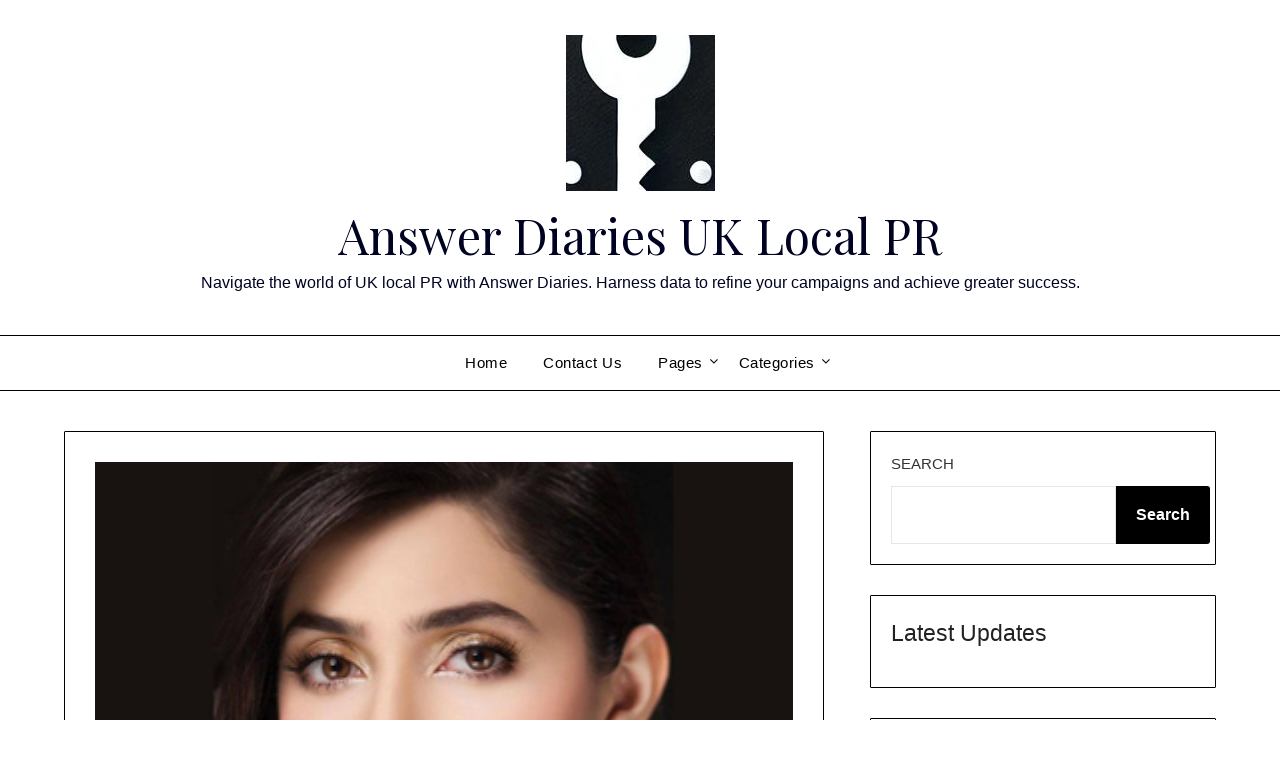

--- FILE ---
content_type: text/html; charset=UTF-8
request_url: https://answerdiaries.co.uk/modeling-agencies-in-islamabad/
body_size: 17061
content:
<!doctype html>
<html lang="en-US">
<head>
	<meta charset="UTF-8">
	<meta name="viewport" content="width=device-width, initial-scale=1">
	<link rel="profile" href="https://gmpg.org/xfn/11">
	<meta name='robots' content='index, follow, max-image-preview:large, max-snippet:-1, max-video-preview:-1' />

	<!-- This site is optimized with the Yoast SEO plugin v26.7 - https://yoast.com/wordpress/plugins/seo/ -->
	<title>Modeling Agencies In Islamabad</title>
	<link rel="canonical" href="https://answerdiaries.co.uk/modeling-agencies-in-islamabad/" />
	<meta property="og:locale" content="en_US" />
	<meta property="og:type" content="article" />
	<meta property="og:title" content="Modeling Agencies In Islamabad" />
	<meta property="og:description" content="Pakistan&#8217;s capital city of Islamabad is home to a number of modeling agencies. These agencies work to provide models for a variety of clients, including fashion designers, advertising firms, and magazines. Many of the agencies are small, family-run businesses. However, there are a few larger agencies that have international connections. The modeling industry in Islamabad..." />
	<meta property="og:url" content="https://answerdiaries.co.uk/modeling-agencies-in-islamabad/" />
	<meta property="og:site_name" content="Answer Diaries UK Local PR" />
	<meta property="article:published_time" content="2022-11-25T05:56:24+00:00" />
	<meta property="article:modified_time" content="2022-11-25T05:56:27+00:00" />
	<meta property="og:image" content="https://answerdiaries.co.uk/wp-content/uploads/2022/11/Mahira_Khan.jpg" />
	<meta property="og:image:width" content="350" />
	<meta property="og:image:height" content="350" />
	<meta property="og:image:type" content="image/jpeg" />
	<meta name="author" content="nDir" />
	<meta name="twitter:card" content="summary_large_image" />
	<meta name="twitter:label1" content="Written by" />
	<meta name="twitter:data1" content="nDir" />
	<meta name="twitter:label2" content="Est. reading time" />
	<meta name="twitter:data2" content="5 minutes" />
	<script type="application/ld+json" class="yoast-schema-graph">{"@context":"https://schema.org","@graph":[{"@type":"Article","@id":"https://answerdiaries.co.uk/modeling-agencies-in-islamabad/#article","isPartOf":{"@id":"https://answerdiaries.co.uk/modeling-agencies-in-islamabad/"},"author":{"name":"nDir","@id":"https://answerdiaries.co.uk/#/schema/person/24c96b0cbc7cba391996d7f68fcf714b"},"headline":"Modeling Agencies In Islamabad","datePublished":"2022-11-25T05:56:24+00:00","dateModified":"2022-11-25T05:56:27+00:00","mainEntityOfPage":{"@id":"https://answerdiaries.co.uk/modeling-agencies-in-islamabad/"},"wordCount":935,"commentCount":0,"image":{"@id":"https://answerdiaries.co.uk/modeling-agencies-in-islamabad/#primaryimage"},"thumbnailUrl":"https://answerdiaries.co.uk/wp-content/uploads/2022/11/Mahira_Khan.jpg","articleSection":["Lifestyle"],"inLanguage":"en-US","potentialAction":[{"@type":"CommentAction","name":"Comment","target":["https://answerdiaries.co.uk/modeling-agencies-in-islamabad/#respond"]}]},{"@type":"WebPage","@id":"https://answerdiaries.co.uk/modeling-agencies-in-islamabad/","url":"https://answerdiaries.co.uk/modeling-agencies-in-islamabad/","name":"Modeling Agencies In Islamabad","isPartOf":{"@id":"https://answerdiaries.co.uk/#website"},"primaryImageOfPage":{"@id":"https://answerdiaries.co.uk/modeling-agencies-in-islamabad/#primaryimage"},"image":{"@id":"https://answerdiaries.co.uk/modeling-agencies-in-islamabad/#primaryimage"},"thumbnailUrl":"https://answerdiaries.co.uk/wp-content/uploads/2022/11/Mahira_Khan.jpg","datePublished":"2022-11-25T05:56:24+00:00","dateModified":"2022-11-25T05:56:27+00:00","author":{"@id":"https://answerdiaries.co.uk/#/schema/person/24c96b0cbc7cba391996d7f68fcf714b"},"breadcrumb":{"@id":"https://answerdiaries.co.uk/modeling-agencies-in-islamabad/#breadcrumb"},"inLanguage":"en-US","potentialAction":[{"@type":"ReadAction","target":["https://answerdiaries.co.uk/modeling-agencies-in-islamabad/"]}]},{"@type":"ImageObject","inLanguage":"en-US","@id":"https://answerdiaries.co.uk/modeling-agencies-in-islamabad/#primaryimage","url":"https://answerdiaries.co.uk/wp-content/uploads/2022/11/Mahira_Khan.jpg","contentUrl":"https://answerdiaries.co.uk/wp-content/uploads/2022/11/Mahira_Khan.jpg","width":350,"height":350,"caption":"islamabad models"},{"@type":"BreadcrumbList","@id":"https://answerdiaries.co.uk/modeling-agencies-in-islamabad/#breadcrumb","itemListElement":[{"@type":"ListItem","position":1,"name":"Home","item":"https://answerdiaries.co.uk/"},{"@type":"ListItem","position":2,"name":"Modeling Agencies In Islamabad"}]},{"@type":"WebSite","@id":"https://answerdiaries.co.uk/#website","url":"https://answerdiaries.co.uk/","name":"Answer Diaries UK Local PR","description":"Navigate the world of UK local PR with Answer Diaries. Harness data to refine your campaigns and achieve greater success.","potentialAction":[{"@type":"SearchAction","target":{"@type":"EntryPoint","urlTemplate":"https://answerdiaries.co.uk/?s={search_term_string}"},"query-input":{"@type":"PropertyValueSpecification","valueRequired":true,"valueName":"search_term_string"}}],"inLanguage":"en-US"},{"@type":"Person","@id":"https://answerdiaries.co.uk/#/schema/person/24c96b0cbc7cba391996d7f68fcf714b","name":"nDir","image":{"@type":"ImageObject","inLanguage":"en-US","@id":"https://answerdiaries.co.uk/#/schema/person/image/","url":"https://secure.gravatar.com/avatar/469a754893b039560f3e13124443b084f95bc8b6950e247760c1eb87a78191c3?s=96&d=mm&r=g","contentUrl":"https://secure.gravatar.com/avatar/469a754893b039560f3e13124443b084f95bc8b6950e247760c1eb87a78191c3?s=96&d=mm&r=g","caption":"nDir"},"url":"https://answerdiaries.co.uk/author/ndir/"}]}</script>
	<!-- / Yoast SEO plugin. -->


<link rel='dns-prefetch' href='//fonts.googleapis.com' />
<link rel="alternate" type="application/rss+xml" title="Answer Diaries UK Local PR &raquo; Feed" href="https://answerdiaries.co.uk/feed/" />
<link rel="alternate" type="application/rss+xml" title="Answer Diaries UK Local PR &raquo; Comments Feed" href="https://answerdiaries.co.uk/comments/feed/" />
<link rel="alternate" type="application/rss+xml" title="Answer Diaries UK Local PR &raquo; Modeling Agencies In Islamabad Comments Feed" href="https://answerdiaries.co.uk/modeling-agencies-in-islamabad/feed/" />
<link rel="alternate" title="oEmbed (JSON)" type="application/json+oembed" href="https://answerdiaries.co.uk/wp-json/oembed/1.0/embed?url=https%3A%2F%2Fanswerdiaries.co.uk%2Fmodeling-agencies-in-islamabad%2F" />
<link rel="alternate" title="oEmbed (XML)" type="text/xml+oembed" href="https://answerdiaries.co.uk/wp-json/oembed/1.0/embed?url=https%3A%2F%2Fanswerdiaries.co.uk%2Fmodeling-agencies-in-islamabad%2F&#038;format=xml" />
<style id='wp-img-auto-sizes-contain-inline-css' type='text/css'>
img:is([sizes=auto i],[sizes^="auto," i]){contain-intrinsic-size:3000px 1500px}
/*# sourceURL=wp-img-auto-sizes-contain-inline-css */
</style>

<style id='wp-emoji-styles-inline-css' type='text/css'>

	img.wp-smiley, img.emoji {
		display: inline !important;
		border: none !important;
		box-shadow: none !important;
		height: 1em !important;
		width: 1em !important;
		margin: 0 0.07em !important;
		vertical-align: -0.1em !important;
		background: none !important;
		padding: 0 !important;
	}
/*# sourceURL=wp-emoji-styles-inline-css */
</style>
<link rel='stylesheet' id='wp-block-library-css' href='https://answerdiaries.co.uk/wp-includes/css/dist/block-library/style.min.css?ver=6.9' type='text/css' media='all' />
<style id='wp-block-latest-posts-inline-css' type='text/css'>
.wp-block-latest-posts{box-sizing:border-box}.wp-block-latest-posts.alignleft{margin-right:2em}.wp-block-latest-posts.alignright{margin-left:2em}.wp-block-latest-posts.wp-block-latest-posts__list{list-style:none}.wp-block-latest-posts.wp-block-latest-posts__list li{clear:both;overflow-wrap:break-word}.wp-block-latest-posts.is-grid{display:flex;flex-wrap:wrap}.wp-block-latest-posts.is-grid li{margin:0 1.25em 1.25em 0;width:100%}@media (min-width:600px){.wp-block-latest-posts.columns-2 li{width:calc(50% - .625em)}.wp-block-latest-posts.columns-2 li:nth-child(2n){margin-right:0}.wp-block-latest-posts.columns-3 li{width:calc(33.33333% - .83333em)}.wp-block-latest-posts.columns-3 li:nth-child(3n){margin-right:0}.wp-block-latest-posts.columns-4 li{width:calc(25% - .9375em)}.wp-block-latest-posts.columns-4 li:nth-child(4n){margin-right:0}.wp-block-latest-posts.columns-5 li{width:calc(20% - 1em)}.wp-block-latest-posts.columns-5 li:nth-child(5n){margin-right:0}.wp-block-latest-posts.columns-6 li{width:calc(16.66667% - 1.04167em)}.wp-block-latest-posts.columns-6 li:nth-child(6n){margin-right:0}}:root :where(.wp-block-latest-posts.is-grid){padding:0}:root :where(.wp-block-latest-posts.wp-block-latest-posts__list){padding-left:0}.wp-block-latest-posts__post-author,.wp-block-latest-posts__post-date{display:block;font-size:.8125em}.wp-block-latest-posts__post-excerpt,.wp-block-latest-posts__post-full-content{margin-bottom:1em;margin-top:.5em}.wp-block-latest-posts__featured-image a{display:inline-block}.wp-block-latest-posts__featured-image img{height:auto;max-width:100%;width:auto}.wp-block-latest-posts__featured-image.alignleft{float:left;margin-right:1em}.wp-block-latest-posts__featured-image.alignright{float:right;margin-left:1em}.wp-block-latest-posts__featured-image.aligncenter{margin-bottom:1em;text-align:center}
/*# sourceURL=https://answerdiaries.co.uk/wp-includes/blocks/latest-posts/style.min.css */
</style>
<style id='wp-block-search-inline-css' type='text/css'>
.wp-block-search__button{margin-left:10px;word-break:normal}.wp-block-search__button.has-icon{line-height:0}.wp-block-search__button svg{height:1.25em;min-height:24px;min-width:24px;width:1.25em;fill:currentColor;vertical-align:text-bottom}:where(.wp-block-search__button){border:1px solid #ccc;padding:6px 10px}.wp-block-search__inside-wrapper{display:flex;flex:auto;flex-wrap:nowrap;max-width:100%}.wp-block-search__label{width:100%}.wp-block-search.wp-block-search__button-only .wp-block-search__button{box-sizing:border-box;display:flex;flex-shrink:0;justify-content:center;margin-left:0;max-width:100%}.wp-block-search.wp-block-search__button-only .wp-block-search__inside-wrapper{min-width:0!important;transition-property:width}.wp-block-search.wp-block-search__button-only .wp-block-search__input{flex-basis:100%;transition-duration:.3s}.wp-block-search.wp-block-search__button-only.wp-block-search__searchfield-hidden,.wp-block-search.wp-block-search__button-only.wp-block-search__searchfield-hidden .wp-block-search__inside-wrapper{overflow:hidden}.wp-block-search.wp-block-search__button-only.wp-block-search__searchfield-hidden .wp-block-search__input{border-left-width:0!important;border-right-width:0!important;flex-basis:0;flex-grow:0;margin:0;min-width:0!important;padding-left:0!important;padding-right:0!important;width:0!important}:where(.wp-block-search__input){appearance:none;border:1px solid #949494;flex-grow:1;font-family:inherit;font-size:inherit;font-style:inherit;font-weight:inherit;letter-spacing:inherit;line-height:inherit;margin-left:0;margin-right:0;min-width:3rem;padding:8px;text-decoration:unset!important;text-transform:inherit}:where(.wp-block-search__button-inside .wp-block-search__inside-wrapper){background-color:#fff;border:1px solid #949494;box-sizing:border-box;padding:4px}:where(.wp-block-search__button-inside .wp-block-search__inside-wrapper) .wp-block-search__input{border:none;border-radius:0;padding:0 4px}:where(.wp-block-search__button-inside .wp-block-search__inside-wrapper) .wp-block-search__input:focus{outline:none}:where(.wp-block-search__button-inside .wp-block-search__inside-wrapper) :where(.wp-block-search__button){padding:4px 8px}.wp-block-search.aligncenter .wp-block-search__inside-wrapper{margin:auto}.wp-block[data-align=right] .wp-block-search.wp-block-search__button-only .wp-block-search__inside-wrapper{float:right}
/*# sourceURL=https://answerdiaries.co.uk/wp-includes/blocks/search/style.min.css */
</style>
<style id='global-styles-inline-css' type='text/css'>
:root{--wp--preset--aspect-ratio--square: 1;--wp--preset--aspect-ratio--4-3: 4/3;--wp--preset--aspect-ratio--3-4: 3/4;--wp--preset--aspect-ratio--3-2: 3/2;--wp--preset--aspect-ratio--2-3: 2/3;--wp--preset--aspect-ratio--16-9: 16/9;--wp--preset--aspect-ratio--9-16: 9/16;--wp--preset--color--black: #000000;--wp--preset--color--cyan-bluish-gray: #abb8c3;--wp--preset--color--white: #ffffff;--wp--preset--color--pale-pink: #f78da7;--wp--preset--color--vivid-red: #cf2e2e;--wp--preset--color--luminous-vivid-orange: #ff6900;--wp--preset--color--luminous-vivid-amber: #fcb900;--wp--preset--color--light-green-cyan: #7bdcb5;--wp--preset--color--vivid-green-cyan: #00d084;--wp--preset--color--pale-cyan-blue: #8ed1fc;--wp--preset--color--vivid-cyan-blue: #0693e3;--wp--preset--color--vivid-purple: #9b51e0;--wp--preset--gradient--vivid-cyan-blue-to-vivid-purple: linear-gradient(135deg,rgb(6,147,227) 0%,rgb(155,81,224) 100%);--wp--preset--gradient--light-green-cyan-to-vivid-green-cyan: linear-gradient(135deg,rgb(122,220,180) 0%,rgb(0,208,130) 100%);--wp--preset--gradient--luminous-vivid-amber-to-luminous-vivid-orange: linear-gradient(135deg,rgb(252,185,0) 0%,rgb(255,105,0) 100%);--wp--preset--gradient--luminous-vivid-orange-to-vivid-red: linear-gradient(135deg,rgb(255,105,0) 0%,rgb(207,46,46) 100%);--wp--preset--gradient--very-light-gray-to-cyan-bluish-gray: linear-gradient(135deg,rgb(238,238,238) 0%,rgb(169,184,195) 100%);--wp--preset--gradient--cool-to-warm-spectrum: linear-gradient(135deg,rgb(74,234,220) 0%,rgb(151,120,209) 20%,rgb(207,42,186) 40%,rgb(238,44,130) 60%,rgb(251,105,98) 80%,rgb(254,248,76) 100%);--wp--preset--gradient--blush-light-purple: linear-gradient(135deg,rgb(255,206,236) 0%,rgb(152,150,240) 100%);--wp--preset--gradient--blush-bordeaux: linear-gradient(135deg,rgb(254,205,165) 0%,rgb(254,45,45) 50%,rgb(107,0,62) 100%);--wp--preset--gradient--luminous-dusk: linear-gradient(135deg,rgb(255,203,112) 0%,rgb(199,81,192) 50%,rgb(65,88,208) 100%);--wp--preset--gradient--pale-ocean: linear-gradient(135deg,rgb(255,245,203) 0%,rgb(182,227,212) 50%,rgb(51,167,181) 100%);--wp--preset--gradient--electric-grass: linear-gradient(135deg,rgb(202,248,128) 0%,rgb(113,206,126) 100%);--wp--preset--gradient--midnight: linear-gradient(135deg,rgb(2,3,129) 0%,rgb(40,116,252) 100%);--wp--preset--font-size--small: 13px;--wp--preset--font-size--medium: 20px;--wp--preset--font-size--large: 36px;--wp--preset--font-size--x-large: 42px;--wp--preset--spacing--20: 0.44rem;--wp--preset--spacing--30: 0.67rem;--wp--preset--spacing--40: 1rem;--wp--preset--spacing--50: 1.5rem;--wp--preset--spacing--60: 2.25rem;--wp--preset--spacing--70: 3.38rem;--wp--preset--spacing--80: 5.06rem;--wp--preset--shadow--natural: 6px 6px 9px rgba(0, 0, 0, 0.2);--wp--preset--shadow--deep: 12px 12px 50px rgba(0, 0, 0, 0.4);--wp--preset--shadow--sharp: 6px 6px 0px rgba(0, 0, 0, 0.2);--wp--preset--shadow--outlined: 6px 6px 0px -3px rgb(255, 255, 255), 6px 6px rgb(0, 0, 0);--wp--preset--shadow--crisp: 6px 6px 0px rgb(0, 0, 0);}:where(.is-layout-flex){gap: 0.5em;}:where(.is-layout-grid){gap: 0.5em;}body .is-layout-flex{display: flex;}.is-layout-flex{flex-wrap: wrap;align-items: center;}.is-layout-flex > :is(*, div){margin: 0;}body .is-layout-grid{display: grid;}.is-layout-grid > :is(*, div){margin: 0;}:where(.wp-block-columns.is-layout-flex){gap: 2em;}:where(.wp-block-columns.is-layout-grid){gap: 2em;}:where(.wp-block-post-template.is-layout-flex){gap: 1.25em;}:where(.wp-block-post-template.is-layout-grid){gap: 1.25em;}.has-black-color{color: var(--wp--preset--color--black) !important;}.has-cyan-bluish-gray-color{color: var(--wp--preset--color--cyan-bluish-gray) !important;}.has-white-color{color: var(--wp--preset--color--white) !important;}.has-pale-pink-color{color: var(--wp--preset--color--pale-pink) !important;}.has-vivid-red-color{color: var(--wp--preset--color--vivid-red) !important;}.has-luminous-vivid-orange-color{color: var(--wp--preset--color--luminous-vivid-orange) !important;}.has-luminous-vivid-amber-color{color: var(--wp--preset--color--luminous-vivid-amber) !important;}.has-light-green-cyan-color{color: var(--wp--preset--color--light-green-cyan) !important;}.has-vivid-green-cyan-color{color: var(--wp--preset--color--vivid-green-cyan) !important;}.has-pale-cyan-blue-color{color: var(--wp--preset--color--pale-cyan-blue) !important;}.has-vivid-cyan-blue-color{color: var(--wp--preset--color--vivid-cyan-blue) !important;}.has-vivid-purple-color{color: var(--wp--preset--color--vivid-purple) !important;}.has-black-background-color{background-color: var(--wp--preset--color--black) !important;}.has-cyan-bluish-gray-background-color{background-color: var(--wp--preset--color--cyan-bluish-gray) !important;}.has-white-background-color{background-color: var(--wp--preset--color--white) !important;}.has-pale-pink-background-color{background-color: var(--wp--preset--color--pale-pink) !important;}.has-vivid-red-background-color{background-color: var(--wp--preset--color--vivid-red) !important;}.has-luminous-vivid-orange-background-color{background-color: var(--wp--preset--color--luminous-vivid-orange) !important;}.has-luminous-vivid-amber-background-color{background-color: var(--wp--preset--color--luminous-vivid-amber) !important;}.has-light-green-cyan-background-color{background-color: var(--wp--preset--color--light-green-cyan) !important;}.has-vivid-green-cyan-background-color{background-color: var(--wp--preset--color--vivid-green-cyan) !important;}.has-pale-cyan-blue-background-color{background-color: var(--wp--preset--color--pale-cyan-blue) !important;}.has-vivid-cyan-blue-background-color{background-color: var(--wp--preset--color--vivid-cyan-blue) !important;}.has-vivid-purple-background-color{background-color: var(--wp--preset--color--vivid-purple) !important;}.has-black-border-color{border-color: var(--wp--preset--color--black) !important;}.has-cyan-bluish-gray-border-color{border-color: var(--wp--preset--color--cyan-bluish-gray) !important;}.has-white-border-color{border-color: var(--wp--preset--color--white) !important;}.has-pale-pink-border-color{border-color: var(--wp--preset--color--pale-pink) !important;}.has-vivid-red-border-color{border-color: var(--wp--preset--color--vivid-red) !important;}.has-luminous-vivid-orange-border-color{border-color: var(--wp--preset--color--luminous-vivid-orange) !important;}.has-luminous-vivid-amber-border-color{border-color: var(--wp--preset--color--luminous-vivid-amber) !important;}.has-light-green-cyan-border-color{border-color: var(--wp--preset--color--light-green-cyan) !important;}.has-vivid-green-cyan-border-color{border-color: var(--wp--preset--color--vivid-green-cyan) !important;}.has-pale-cyan-blue-border-color{border-color: var(--wp--preset--color--pale-cyan-blue) !important;}.has-vivid-cyan-blue-border-color{border-color: var(--wp--preset--color--vivid-cyan-blue) !important;}.has-vivid-purple-border-color{border-color: var(--wp--preset--color--vivid-purple) !important;}.has-vivid-cyan-blue-to-vivid-purple-gradient-background{background: var(--wp--preset--gradient--vivid-cyan-blue-to-vivid-purple) !important;}.has-light-green-cyan-to-vivid-green-cyan-gradient-background{background: var(--wp--preset--gradient--light-green-cyan-to-vivid-green-cyan) !important;}.has-luminous-vivid-amber-to-luminous-vivid-orange-gradient-background{background: var(--wp--preset--gradient--luminous-vivid-amber-to-luminous-vivid-orange) !important;}.has-luminous-vivid-orange-to-vivid-red-gradient-background{background: var(--wp--preset--gradient--luminous-vivid-orange-to-vivid-red) !important;}.has-very-light-gray-to-cyan-bluish-gray-gradient-background{background: var(--wp--preset--gradient--very-light-gray-to-cyan-bluish-gray) !important;}.has-cool-to-warm-spectrum-gradient-background{background: var(--wp--preset--gradient--cool-to-warm-spectrum) !important;}.has-blush-light-purple-gradient-background{background: var(--wp--preset--gradient--blush-light-purple) !important;}.has-blush-bordeaux-gradient-background{background: var(--wp--preset--gradient--blush-bordeaux) !important;}.has-luminous-dusk-gradient-background{background: var(--wp--preset--gradient--luminous-dusk) !important;}.has-pale-ocean-gradient-background{background: var(--wp--preset--gradient--pale-ocean) !important;}.has-electric-grass-gradient-background{background: var(--wp--preset--gradient--electric-grass) !important;}.has-midnight-gradient-background{background: var(--wp--preset--gradient--midnight) !important;}.has-small-font-size{font-size: var(--wp--preset--font-size--small) !important;}.has-medium-font-size{font-size: var(--wp--preset--font-size--medium) !important;}.has-large-font-size{font-size: var(--wp--preset--font-size--large) !important;}.has-x-large-font-size{font-size: var(--wp--preset--font-size--x-large) !important;}
/*# sourceURL=global-styles-inline-css */
</style>

<style id='classic-theme-styles-inline-css' type='text/css'>
/*! This file is auto-generated */
.wp-block-button__link{color:#fff;background-color:#32373c;border-radius:9999px;box-shadow:none;text-decoration:none;padding:calc(.667em + 2px) calc(1.333em + 2px);font-size:1.125em}.wp-block-file__button{background:#32373c;color:#fff;text-decoration:none}
/*# sourceURL=/wp-includes/css/classic-themes.min.css */
</style>
<link rel='stylesheet' id='dashicons-css' href='https://answerdiaries.co.uk/wp-includes/css/dashicons.min.css?ver=6.9' type='text/css' media='all' />
<link rel='stylesheet' id='admin-bar-css' href='https://answerdiaries.co.uk/wp-includes/css/admin-bar.min.css?ver=6.9' type='text/css' media='all' />
<style id='admin-bar-inline-css' type='text/css'>

    /* Hide CanvasJS credits for P404 charts specifically */
    #p404RedirectChart .canvasjs-chart-credit {
        display: none !important;
    }
    
    #p404RedirectChart canvas {
        border-radius: 6px;
    }

    .p404-redirect-adminbar-weekly-title {
        font-weight: bold;
        font-size: 14px;
        color: #fff;
        margin-bottom: 6px;
    }

    #wpadminbar #wp-admin-bar-p404_free_top_button .ab-icon:before {
        content: "\f103";
        color: #dc3545;
        top: 3px;
    }
    
    #wp-admin-bar-p404_free_top_button .ab-item {
        min-width: 80px !important;
        padding: 0px !important;
    }
    
    /* Ensure proper positioning and z-index for P404 dropdown */
    .p404-redirect-adminbar-dropdown-wrap { 
        min-width: 0; 
        padding: 0;
        position: static !important;
    }
    
    #wpadminbar #wp-admin-bar-p404_free_top_button_dropdown {
        position: static !important;
    }
    
    #wpadminbar #wp-admin-bar-p404_free_top_button_dropdown .ab-item {
        padding: 0 !important;
        margin: 0 !important;
    }
    
    .p404-redirect-dropdown-container {
        min-width: 340px;
        padding: 18px 18px 12px 18px;
        background: #23282d !important;
        color: #fff;
        border-radius: 12px;
        box-shadow: 0 8px 32px rgba(0,0,0,0.25);
        margin-top: 10px;
        position: relative !important;
        z-index: 999999 !important;
        display: block !important;
        border: 1px solid #444;
    }
    
    /* Ensure P404 dropdown appears on hover */
    #wpadminbar #wp-admin-bar-p404_free_top_button .p404-redirect-dropdown-container { 
        display: none !important;
    }
    
    #wpadminbar #wp-admin-bar-p404_free_top_button:hover .p404-redirect-dropdown-container { 
        display: block !important;
    }
    
    #wpadminbar #wp-admin-bar-p404_free_top_button:hover #wp-admin-bar-p404_free_top_button_dropdown .p404-redirect-dropdown-container {
        display: block !important;
    }
    
    .p404-redirect-card {
        background: #2c3338;
        border-radius: 8px;
        padding: 18px 18px 12px 18px;
        box-shadow: 0 2px 8px rgba(0,0,0,0.07);
        display: flex;
        flex-direction: column;
        align-items: flex-start;
        border: 1px solid #444;
    }
    
    .p404-redirect-btn {
        display: inline-block;
        background: #dc3545;
        color: #fff !important;
        font-weight: bold;
        padding: 5px 22px;
        border-radius: 8px;
        text-decoration: none;
        font-size: 17px;
        transition: background 0.2s, box-shadow 0.2s;
        margin-top: 8px;
        box-shadow: 0 2px 8px rgba(220,53,69,0.15);
        text-align: center;
        line-height: 1.6;
    }
    
    .p404-redirect-btn:hover {
        background: #c82333;
        color: #fff !important;
        box-shadow: 0 4px 16px rgba(220,53,69,0.25);
    }
    
    /* Prevent conflicts with other admin bar dropdowns */
    #wpadminbar .ab-top-menu > li:hover > .ab-item,
    #wpadminbar .ab-top-menu > li.hover > .ab-item {
        z-index: auto;
    }
    
    #wpadminbar #wp-admin-bar-p404_free_top_button:hover > .ab-item {
        z-index: 999998 !important;
    }
    
/*# sourceURL=admin-bar-inline-css */
</style>
<link rel='stylesheet' id='simply-personal-blog-parent-style-css' href='https://answerdiaries.co.uk/wp-content/themes/personalblogily/style.css?ver=6.9' type='text/css' media='all' />
<link rel='stylesheet' id='simply-personal-blog-google-fonts-css' href='//fonts.googleapis.com/css2?family=Playfair+Display%3Aital%2Cwght%400%2C400..900%3B1%2C400..900&#038;display=swap&#038;ver=6.9' type='text/css' media='all' />
<link rel='stylesheet' id='font-awesome-css' href='https://answerdiaries.co.uk/wp-content/themes/personalblogily/css/font-awesome.min.css?ver=6.9' type='text/css' media='all' />
<link rel='stylesheet' id='personalblogily-style-css' href='https://answerdiaries.co.uk/wp-content/themes/simply-personal-blog/style.css?ver=6.9' type='text/css' media='all' />
<link rel='stylesheet' id='personalblogily-google-fonts-css' href='//fonts.googleapis.com/css?family=Lato%3A300%2C400%2C700%2C900%7CMerriweather%3A400%2C700&#038;ver=6.9' type='text/css' media='all' />
<link rel='stylesheet' id='wp-block-paragraph-css' href='https://answerdiaries.co.uk/wp-includes/blocks/paragraph/style.min.css?ver=6.9' type='text/css' media='all' />
<link rel='stylesheet' id='wp-block-heading-css' href='https://answerdiaries.co.uk/wp-includes/blocks/heading/style.min.css?ver=6.9' type='text/css' media='all' />
<script type="text/javascript" src="https://answerdiaries.co.uk/wp-includes/js/jquery/jquery.min.js?ver=3.7.1" id="jquery-core-js"></script>
<script type="text/javascript" src="https://answerdiaries.co.uk/wp-includes/js/jquery/jquery-migrate.min.js?ver=3.4.1" id="jquery-migrate-js"></script>
<link rel="https://api.w.org/" href="https://answerdiaries.co.uk/wp-json/" /><link rel="alternate" title="JSON" type="application/json" href="https://answerdiaries.co.uk/wp-json/wp/v2/posts/4105" /><link rel="EditURI" type="application/rsd+xml" title="RSD" href="https://answerdiaries.co.uk/xmlrpc.php?rsd" />
<meta name="generator" content="WordPress 6.9" />
<link rel='shortlink' href='https://answerdiaries.co.uk/?p=4105' />

		<style type="text/css">
						.primary-menu ul li ul.sub-menu li:last-of-type, .primary-menu ul li ul.sub-menu li, ul.sub-menu, .primary-menu, .super-menu {  border-color: ; }
			.excerpt-read-more-link {  color: ; }
			.swidgets-wrap .sidebar-title-border {  border-bottom-color: ; }
			body, .site, .swidgets-wrap h3, .post-data-text { background: ; }
			.site-title a, .site-description { color: ; }
			.sheader { background-color: ; }
			.super-menu, #smobile-menu, .primary-menu, .primary-menu ul li ul.children, .primary-menu ul li ul.sub-menu { background-color: ; }
			.main-navigation ul li a, .main-navigation ul li .sub-arrow, .super-menu .toggle-mobile-menu, .mobile-menu-active .smenu-hide { color: ; }
			#smobile-menu.show .main-navigation ul ul.children.active, #smobile-menu.show .main-navigation ul ul.sub-menu.active, #smobile-menu.show .main-navigation ul li, .smenu-hide.toggle-mobile-menu.menu-toggle, #smobile-menu.show .main-navigation ul li, .primary-menu ul li ul.children li, .primary-menu ul li ul.sub-menu li { border-color: ; border-bottom-color: ; }
			#secondary .widget h3, #secondary .widget h3 a, #secondary .widget h4, #secondary .widget h1, #secondary .widget h2, #secondary .widget h5, #secondary .widget h6 { color: ; }
			#secondary .widget a, #secondary a, #secondary .widget li a , #secondary span.sub-arrow{ color: ; }
			#secondary, #secondary .widget, #secondary .widget p, #secondary .widget li, .widget time.rpwe-time.published { color: ; }
			#secondary .swidgets-wrap, #secondary .widget ul li, .featured-sidebar .search-field { border-color: ; }
			.site-info, .footer-column-three input.search-submit, .footer-column-three p, .footer-column-three li, .footer-column-three td, .footer-column-three th, .footer-column-three caption { color: ; }
			.footer-column-three h3, .footer-column-three h4, .footer-column-three h5, .footer-column-three h6, .footer-column-three h1, .footer-column-three h2, .footer-column-three h4, .footer-column-three h3 a { color: ; }
			.footer-column-three a, .footer-column-three li a, .footer-column-three .widget a, .footer-column-three .sub-arrow { color: ; }
			.footer-column-three h3:after { background: ; }
			.site-info, .widget ul li, .footer-column-three input.search-field, .footer-column-three input.search-submit { border-color: ; }
			.site-footer { background-color: ; }
			.archive .page-header h1, .blogposts-list h2 a, .blogposts-list h2 a:hover, .blogposts-list h2 a:active, .search-results h1.page-title { color: ; }
			.blogposts-list .post-data-text, .blogposts-list .post-data-text a{ color: ; }
			.blogposts-list p { color: ; }
			.page-numbers li a, .blogposts-list .blogpost-button { background: ; }
			.page-numbers li a, .blogposts-list .blogpost-button, span.page-numbers.dots, .page-numbers.current, .page-numbers li a:hover { color: ; }
			.archive .page-header h1, .search-results h1.page-title, .blogposts-list.fbox, span.page-numbers.dots, .page-numbers li a, .page-numbers.current { border-color: ; }
			.blogposts-list .post-data-divider { background: ; }
			.page .comments-area .comment-author, .page .comments-area .comment-author a, .page .comments-area .comments-title, .page .content-area h1, .page .content-area h2, .page .content-area h3, .page .content-area h4, .page .content-area h5, .page .content-area h6, .page .content-area th, .single  .comments-area .comment-author, .single .comments-area .comment-author a, .single .comments-area .comments-title, .single .content-area h1, .single .content-area h2, .single .content-area h3, .single .content-area h4, .single .content-area h5, .single .content-area h6, .single .content-area th, .search-no-results h1, .error404 h1 { color: ; }
			.single .post-data-text, .page .post-data-text, .page .post-data-text a, .single .post-data-text a, .comments-area .comment-meta .comment-metadata a { color: ; }
			.page .content-area p, .page article, .page .content-area table, .page .content-area dd, .page .content-area dt, .page .content-area address, .page .content-area .entry-content, .page .content-area li, .page .content-area ol, .single .content-area p, .single article, .single .content-area table, .single .content-area dd, .single .content-area dt, .single .content-area address, .single .entry-content, .single .content-area li, .single .content-area ol, .search-no-results .page-content p { color: ; }
			.single .entry-content a, .page .entry-content a, .comment-content a, .comments-area .reply a, .logged-in-as a, .comments-area .comment-respond a { color: ; }
			.comments-area p.form-submit input { background: ; }
			.error404 .page-content p, .error404 input.search-submit, .search-no-results input.search-submit { color: ; }
			.page .comments-area, .page article.fbox, .page article tr, .page .comments-area ol.comment-list ol.children li, .page .comments-area ol.comment-list .comment, .single .comments-area, .single article.fbox, .single article tr, .comments-area ol.comment-list ol.children li, .comments-area ol.comment-list .comment, .error404 main#main, .error404 .search-form label, .search-no-results .search-form label, .error404 input.search-submit, .search-no-results input.search-submit, .error404 main#main, .search-no-results section.fbox.no-results.not-found{ border-color: ; }
			.single .post-data-divider, .page .post-data-divider { background: ; }
			.single .comments-area p.form-submit input, .page .comments-area p.form-submit input { color: ; }
		</style>
	<link rel="pingback" href="https://answerdiaries.co.uk/xmlrpc.php">
		<style type="text/css">
		body, .site, .swidgets-wrap h3, .post-data-text { background: ; }
		.site-title a, .site-description { color: ; }
		.sheader { background-color: ; }
		.super-menu, #smobile-menu, .primary-menu, .primary-menu ul li ul.children, .primary-menu ul li ul.sub-menu { background-color: ; }
		.main-navigation ul li a, .main-navigation ul li .sub-arrow, .super-menu .toggle-mobile-menu, .mobile-menu-active .smenu-hide { color: ; }
		#smobile-menu.show .main-navigation ul ul.children.active, #smobile-menu.show .main-navigation ul ul.sub-menu.active, #smobile-menu.show .main-navigation ul li, .smenu-hide.toggle-mobile-menu.menu-toggle, #smobile-menu.show .main-navigation ul li, .primary-menu ul li ul.children li, .primary-menu ul li ul.sub-menu li { border-color: ; border-bottom-color: ; }
		#secondary .widget h3, #secondary .widget h3 a, #secondary .widget h4, #secondary .widget h1, #secondary .widget h2, #secondary .widget h5, #secondary .widget h6 { color: ; }
		#secondary .widget a, #secondary a, #secondary .widget li a , #secondary span.sub-arrow{ color: ; }
		#secondary, #secondary .widget, #secondary .widget p, #secondary .widget li, .widget time.rpwe-time.published { color: ; }
		#secondary .swidgets-wrap, #secondary .widget ul li, .featured-sidebar .search-field { border-color: ; }
		.site-info, .footer-column-three input.search-submit, .footer-column-three p, .footer-column-three li, .footer-column-three td, .footer-column-three th, .footer-column-three caption { color: ; }
		.footer-column-three h3, .footer-column-three h4, .footer-column-three h5, .footer-column-three h6, .footer-column-three h1, .footer-column-three h2, .footer-column-three h4, .footer-column-three h3 a { color: ; }
		.footer-column-three a, .footer-column-three li a, .footer-column-three .widget a, .footer-column-three .sub-arrow { color: ; }
		.footer-column-three h3:after { background: ; }
		.site-info, .widget ul li, .footer-column-three input.search-field, .footer-column-three input.search-submit { border-color: ; }
		.site-footer { background-color: ; }
		.archive .page-header h1, .blogposts-list h2 a, .blogposts-list h2 a:hover, .blogposts-list h2 a:active, .search-results h1.page-title { color: ; }
		.blogposts-list .post-data-text, .blogposts-list .post-data-text a{ color: ; }
		.blogposts-list p { color: ; }
		.page-numbers li a, .blogposts-list .blogpost-button { background: ; }
		.page-numbers li a, .blogposts-list .blogpost-button, span.page-numbers.dots, .page-numbers.current, .page-numbers li a:hover { color: ; }
		.archive .page-header h1, .search-results h1.page-title, .blogposts-list.fbox, span.page-numbers.dots, .page-numbers li a, .page-numbers.current { border-color: ; }
		.blogposts-list .post-data-divider { background: ; }
		.page .comments-area .comment-author, .page .comments-area .comment-author a, .page .comments-area .comments-title, .page .content-area h1, .page .content-area h2, .page .content-area h3, .page .content-area h4, .page .content-area h5, .page .content-area h6, .page .content-area th, .single  .comments-area .comment-author, .single .comments-area .comment-author a, .single .comments-area .comments-title, .single .content-area h1, .single .content-area h2, .single .content-area h3, .single .content-area h4, .single .content-area h5, .single .content-area h6, .single .content-area th, .search-no-results h1, .error404 h1 { color: ; }
		.single .post-data-text, .page .post-data-text, .page .post-data-text a, .single .post-data-text a, .comments-area .comment-meta .comment-metadata a { color: ; }
		.page .content-area p, .page article, .page .content-area table, .page .content-area dd, .page .content-area dt, .page .content-area address, .page .content-area .entry-content, .page .content-area li, .page .content-area ol, .single .content-area p, .single article, .single .content-area table, .single .content-area dd, .single .content-area dt, .single .content-area address, .single .entry-content, .single .content-area li, .single .content-area ol, .search-no-results .page-content p { color: ; }
		.single .entry-content a, .page .entry-content a, .comment-content a, .comments-area .reply a, .logged-in-as a, .comments-area .comment-respond a { color: ; }
		.comments-area p.form-submit input { background: ; }
		.error404 .page-content p, .error404 input.search-submit, .search-no-results input.search-submit { color: ; }
		.page .comments-area, .page article.fbox, .page article tr, .page .comments-area ol.comment-list ol.children li, .page .comments-area ol.comment-list .comment, .single .comments-area, .single article.fbox, .single article tr, .comments-area ol.comment-list ol.children li, .comments-area ol.comment-list .comment, .error404 main#main, .error404 .search-form label, .search-no-results .search-form label, .error404 input.search-submit, .search-no-results input.search-submit, .error404 main#main, .search-no-results section.fbox.no-results.not-found{ border-color: ; }
		.single .post-data-divider, .page .post-data-divider { background: ; }
		.single .comments-area p.form-submit input, .page .comments-area p.form-submit input { color: ; }



		</style>
		<script async src="https://pagead2.googlesyndication.com/pagead/js/adsbygoogle.js?client=ca-pub-7255372778524246"
     crossorigin="anonymous"></script><link rel="icon" href="https://answerdiaries.co.uk/wp-content/uploads/2025/09/Logins-PRO-2025-150x150.png" sizes="32x32" />
<link rel="icon" href="https://answerdiaries.co.uk/wp-content/uploads/2025/09/Logins-PRO-2025-230x230.png" sizes="192x192" />
<link rel="apple-touch-icon" href="https://answerdiaries.co.uk/wp-content/uploads/2025/09/Logins-PRO-2025-230x230.png" />
<meta name="msapplication-TileImage" content="https://answerdiaries.co.uk/wp-content/uploads/2025/09/Logins-PRO-2025.png" />
</head>

<body data-rsssl=1 class="wp-singular post-template-default single single-post postid-4105 single-format-standard wp-custom-logo wp-theme-personalblogily wp-child-theme-simply-personal-blog masthead-fixed">


	
	<a class="skip-link screen-reader-text" href="#content">Skip to content</a>


	<div id="page" class="site">

		<header id="masthead" class="sheader site-header clearfix">
			<div class="content-wrap">


				<div class="site-branding">


											<div class="branding-logo">
							<a href="https://answerdiaries.co.uk/" class="custom-logo-link" rel="home"><img width="149" height="156" src="https://answerdiaries.co.uk/wp-content/uploads/2025/09/cropped-Logins-PRO-2025.png" class="custom-logo" alt="Answer Diaries" decoding="async" /></a>						</div>
					
											<p class="site-title"><a href="https://answerdiaries.co.uk/" rel="home">Answer Diaries UK Local PR</a></p>
												<p class="site-description">Navigate the world of UK local PR with Answer Diaries. Harness data to refine your campaigns and achieve greater success.</p>
						
				</div><!-- .site-branding -->



			</div>


			<nav id="primary-site-navigation" class="primary-menu main-navigation clearfix">

				<a href="#" id="pull" class="smenu-hide toggle-mobile-menu menu-toggle" aria-controls="secondary-menu" aria-expanded="false">Menu</a>

				<div class="content-wrap text-center">
					<div class="center-main-menu">
						<div class="menu-pages-container"><ul id="primary-menu" class="pmenu"><li id="menu-item-33" class="menu-item menu-item-type-custom menu-item-object-custom menu-item-home menu-item-33"><a href="https://answerdiaries.co.uk">Home</a></li>
<li id="menu-item-34" class="menu-item menu-item-type-post_type menu-item-object-page menu-item-34"><a href="https://answerdiaries.co.uk/contact-us/">Contact Us</a></li>
<li id="menu-item-706" class="menu-item menu-item-type-custom menu-item-object-custom menu-item-home menu-item-has-children menu-item-706"><a href="https://answerdiaries.co.uk/">Pages</a>
<ul class="sub-menu">
	<li id="menu-item-38" class="menu-item menu-item-type-post_type menu-item-object-page menu-item-38"><a href="https://answerdiaries.co.uk/about-us/">About Us</a></li>
	<li id="menu-item-703" class="menu-item menu-item-type-post_type menu-item-object-page menu-item-privacy-policy menu-item-703"><a rel="privacy-policy" href="https://answerdiaries.co.uk/privacy-policy/">Privacy Policy</a></li>
	<li id="menu-item-704" class="menu-item menu-item-type-post_type menu-item-object-page menu-item-704"><a href="https://answerdiaries.co.uk/cookie-policy/">Cookie Policy</a></li>
	<li id="menu-item-705" class="menu-item menu-item-type-post_type menu-item-object-page menu-item-705"><a href="https://answerdiaries.co.uk/disclaimer/">Disclaimer</a></li>
</ul>
</li>
<li id="menu-item-204" class="menu-item menu-item-type-custom menu-item-object-custom menu-item-home menu-item-has-children menu-item-204"><a href="https://answerdiaries.co.uk/">Categories</a>
<ul class="sub-menu">
	<li id="menu-item-2704" class="menu-item menu-item-type-taxonomy menu-item-object-category menu-item-has-children menu-item-2704"><a href="https://answerdiaries.co.uk/category/business-and-marketing/">Business and Marketing</a>
	<ul class="sub-menu">
		<li id="menu-item-2705" class="menu-item menu-item-type-taxonomy menu-item-object-category menu-item-2705"><a href="https://answerdiaries.co.uk/category/business-and-marketing/automobile/">Automobile</a></li>
		<li id="menu-item-2706" class="menu-item menu-item-type-taxonomy menu-item-object-category menu-item-2706"><a href="https://answerdiaries.co.uk/category/business-and-marketing/crypto/">Crypto</a></li>
		<li id="menu-item-2707" class="menu-item menu-item-type-taxonomy menu-item-object-category menu-item-2707"><a href="https://answerdiaries.co.uk/category/business-and-marketing/digital-marketing/">Digital Marketing</a></li>
		<li id="menu-item-2708" class="menu-item menu-item-type-taxonomy menu-item-object-category menu-item-2708"><a href="https://answerdiaries.co.uk/category/business-and-marketing/ecommerce/">Ecommerce</a></li>
		<li id="menu-item-2709" class="menu-item menu-item-type-taxonomy menu-item-object-category menu-item-2709"><a href="https://answerdiaries.co.uk/category/business-and-marketing/finance/">Finance</a></li>
		<li id="menu-item-2710" class="menu-item menu-item-type-taxonomy menu-item-object-category menu-item-2710"><a href="https://answerdiaries.co.uk/category/business-and-marketing/internet/">Internet</a></li>
		<li id="menu-item-2711" class="menu-item menu-item-type-taxonomy menu-item-object-category menu-item-2711"><a href="https://answerdiaries.co.uk/category/business-and-marketing/real-estate/">Real Estate</a></li>
		<li id="menu-item-2712" class="menu-item menu-item-type-taxonomy menu-item-object-category menu-item-2712"><a href="https://answerdiaries.co.uk/category/business-and-marketing/services/">Services</a></li>
	</ul>
</li>
	<li id="menu-item-2713" class="menu-item menu-item-type-taxonomy menu-item-object-category menu-item-has-children menu-item-2713"><a href="https://answerdiaries.co.uk/category/education/">Education</a>
	<ul class="sub-menu">
		<li id="menu-item-2714" class="menu-item menu-item-type-taxonomy menu-item-object-category menu-item-2714"><a href="https://answerdiaries.co.uk/category/education/books-literature/">Books &amp; Literature</a></li>
		<li id="menu-item-2715" class="menu-item menu-item-type-taxonomy menu-item-object-category menu-item-2715"><a href="https://answerdiaries.co.uk/category/education/courses-tests/">Courses &amp; Tests</a></li>
		<li id="menu-item-2716" class="menu-item menu-item-type-taxonomy menu-item-object-category menu-item-2716"><a href="https://answerdiaries.co.uk/category/education/exams-preparations/">Exams &amp; Preparations</a></li>
		<li id="menu-item-2717" class="menu-item menu-item-type-taxonomy menu-item-object-category menu-item-2717"><a href="https://answerdiaries.co.uk/category/education/law-order/">Law &amp; Order</a></li>
		<li id="menu-item-2718" class="menu-item menu-item-type-taxonomy menu-item-object-category menu-item-2718"><a href="https://answerdiaries.co.uk/category/education/programming-coding/">Programming &amp; Coding</a></li>
		<li id="menu-item-2719" class="menu-item menu-item-type-taxonomy menu-item-object-category menu-item-2719"><a href="https://answerdiaries.co.uk/category/education/science-universe/">Science &amp; Universe</a></li>
		<li id="menu-item-2720" class="menu-item menu-item-type-taxonomy menu-item-object-category menu-item-2720"><a href="https://answerdiaries.co.uk/category/education/writing-editing/">Writing &amp; Editing</a></li>
	</ul>
</li>
	<li id="menu-item-2722" class="menu-item menu-item-type-taxonomy menu-item-object-category menu-item-2722"><a href="https://answerdiaries.co.uk/category/health-and-fitness/">Health and Fitness</a></li>
	<li id="menu-item-2723" class="menu-item menu-item-type-taxonomy menu-item-object-category current-post-ancestor current-menu-parent current-post-parent menu-item-has-children menu-item-2723"><a href="https://answerdiaries.co.uk/category/lifestyle/">Lifestyle</a>
	<ul class="sub-menu">
		<li id="menu-item-2724" class="menu-item menu-item-type-taxonomy menu-item-object-category menu-item-2724"><a href="https://answerdiaries.co.uk/category/lifestyle/food-drink-and-desserts-recipes/">Food, Drink and Desserts Recipes</a></li>
		<li id="menu-item-2725" class="menu-item menu-item-type-taxonomy menu-item-object-category menu-item-2725"><a href="https://answerdiaries.co.uk/category/lifestyle/home-decoration-improvement-and-products/">Home, Decoration, Improvement and Products</a></li>
	</ul>
</li>
	<li id="menu-item-2726" class="menu-item menu-item-type-taxonomy menu-item-object-category menu-item-has-children menu-item-2726"><a href="https://answerdiaries.co.uk/category/others/">Others</a>
	<ul class="sub-menu">
		<li id="menu-item-2727" class="menu-item menu-item-type-taxonomy menu-item-object-category menu-item-2727"><a href="https://answerdiaries.co.uk/category/others/general/">General</a></li>
		<li id="menu-item-2721" class="menu-item menu-item-type-taxonomy menu-item-object-category menu-item-2721"><a href="https://answerdiaries.co.uk/category/general-zone/">General ZONE</a></li>
		<li id="menu-item-2728" class="menu-item menu-item-type-taxonomy menu-item-object-category menu-item-2728"><a href="https://answerdiaries.co.uk/category/others/news/">News</a></li>
		<li id="menu-item-2729" class="menu-item menu-item-type-taxonomy menu-item-object-category menu-item-2729"><a href="https://answerdiaries.co.uk/category/parenting-family-and-child-care/">Parenting, Family and Child Care</a></li>
		<li id="menu-item-2730" class="menu-item menu-item-type-taxonomy menu-item-object-category menu-item-2730"><a href="https://answerdiaries.co.uk/category/technology-tips-guides-and-products/">Technology, Tips, Guides and Products</a></li>
		<li id="menu-item-2731" class="menu-item menu-item-type-taxonomy menu-item-object-category menu-item-2731"><a href="https://answerdiaries.co.uk/category/travel-and-tourism/">Travel and Tourism</a></li>
		<li id="menu-item-2732" class="menu-item menu-item-type-taxonomy menu-item-object-category menu-item-2732"><a href="https://answerdiaries.co.uk/category/weapons-and-hunting/">Weapons and Hunting</a></li>
	</ul>
</li>
</ul>
</li>
</ul></div>					</div>
				</div>

			</nav><!-- #primary-site-navigation -->

			<div class="super-menu clearfix">
				<div class="super-menu-inner">
					<a href="#" id="pull" class="toggle-mobile-menu menu-toggle" aria-controls="secondary-menu" aria-expanded="false">Menu</a>
				</div>
			</div>

			<div id="mobile-menu-overlay"></div>

		</header><!-- #masthead -->

		<div id="content" class="site-content clearfix">
			<div class="content-wrap">

	<div id="primary" class="featured-content content-area">
		<main id="main" class="site-main">

		
<article id="post-4105" class="posts-entry fbox post-4105 post type-post status-publish format-standard has-post-thumbnail hentry category-lifestyle">
				<div class="featured-thumbnail">
			<a href="https://answerdiaries.co.uk/modeling-agencies-in-islamabad/" rel="bookmark"><img width="350" height="350" src="https://answerdiaries.co.uk/wp-content/uploads/2022/11/Mahira_Khan.jpg" class="attachment-personalblogily-slider size-personalblogily-slider wp-post-image" alt="islamabad models" decoding="async" fetchpriority="high" srcset="https://answerdiaries.co.uk/wp-content/uploads/2022/11/Mahira_Khan.jpg 350w, https://answerdiaries.co.uk/wp-content/uploads/2022/11/Mahira_Khan-300x300.jpg 300w, https://answerdiaries.co.uk/wp-content/uploads/2022/11/Mahira_Khan-150x150.jpg 150w" sizes="(max-width: 350px) 100vw, 350px" /></a>
		</div>
		<header class="entry-header">
		<h1 class="entry-title">Modeling Agencies In Islamabad</h1>		<div class="entry-meta">
			<div class="blog-data-wrapper">
				<div class="post-data-divider"></div>
				<div class="post-data-positioning">
					<div class="post-data-text">
						<span class="posted-on">Posted on <a href="https://answerdiaries.co.uk/modeling-agencies-in-islamabad/" rel="bookmark"><time class="entry-date published" datetime="2022-11-25T05:56:24+00:00">November 25, 2022</time><time class="updated" datetime="2022-11-25T05:56:27+00:00">November 25, 2022</time></a></span><span class="byline"> by <span class="author vcard"><a class="url fn n" href="https://answerdiaries.co.uk/author/ndir/">nDir</a></span></span>					</div>
				</div>
			</div>
		</div><!-- .entry-meta -->
			</header><!-- .entry-header -->

	<div class="entry-content">
		
<p>Pakistan&#8217;s capital city of Islamabad is home to a number of modeling agencies. These agencies work to provide models for a variety of clients, including fashion designers, advertising firms, and magazines. Many of the agencies are small, family-run businesses.</p>



<p>However, there are a few larger agencies that have international connections. The modeling industry in Islamabad is growing rapidly, as more and more people are interested in pursuing careers in this field. The majority of modeling agencies in Islamabad are located in the city center.</p>



<p>This makes it convenient for models to travel to castings and meetings. There are also a number of hotels and restaurants nearby, which makes it easy for out-of-town clients to book rooms and find meals. Some of the larger agencies have their own studios where they hold castings and photo shoots.</p>



<p>There are many modeling agencies in Islamabad, and each has its own guidelines and requirements. However, most require that you submit photos of yourself, your contact information, and a little bit about your experience (if any). Many also have an age requirement of 18+.</p>



<p>If you&#8217;re interested in becoming a model in Islamabad, the best way to get started is by doing some research and contacting a few agencies to see if you qualify. Once you find one that&#8217;s a good fit, they&#8217;ll help you with the rest of the process. Good luck!</p>



<h2 class="wp-block-heading">How Can I Become a Model in Islamabad?</h2>



<p>Islamabad is the capital of Pakistan and models here have opportunities to work in both the local fashion industry as well as the international one. There are a few requirements that you will need to <a href="https://pakistanladies.com/islamabad-escorts/">Escorts in Islamabad</a> meet in order to become a model in Islamabad. Firstly, you should be between the ages of 16 and 25.</p>



<p>You should also be tall (at least 1.75m for women and 1.83m for men) and have a slim build with good proportions. If you meet these criteria, then you can start your modeling career by submitting your photos to local modeling agencies or contacting them directly. Once you have signed up with an agency, they will help you find work opportunities and book jobs for you.</p>



<p>In addition to finding paid modeling gigs, consider doing some free or low-paid shoots to build up your portfolio. This will give you practice and experience in front of the camera, which is essential for any model.</p>



<h2 class="wp-block-heading">How Can I Join Modeling?</h2>



<p>If you want to join the modeling industry, there are a few things you need to do. First, research the different types of modeling and find the one that best suits your look and personality. Next, create a strong portfolio that showcases your unique strengths and features.</p>



<p>Finally, start networking with industry professionals to get your foot in the door. The first step to joining the modeling industry is doing your research. There are many different types of modeling, from high fashion to commercial print to plus-size modeling.</p>



<p>Find the area that best suits your look and personality. For example, if you’re tall and thin with angular features, you may be suited for high fashion runway work. If you have an outgoing personality and love being in front of the camera, commercial print or spokesmodel work may be a better fit for you.</p>



<p>Once you’ve decided what type of modeling you’d like to pursue, it’s time to put together a strong portfolio. This is one of the most important steps in getting started as a model because it will be used by agencies and clients to determine if you’re right for their project or campaign. Make sure your portfolio is professional and includes only your best photos.</p>



<p>Highlight any special skills or experience you have that could make you stand out from other models vying for the same job. Finally, start networking with people in the industry. Attend industry events, introduce yourself to agents and photographers, and stay up-to-date on current trends.</p>



<p>The more connected you are, the greater your chances of landing jobs and furthering your career as a model.</p>



<h3 class="wp-block-heading">Which Modelling Agency is Best?</h3>



<p>There is no definitive answer to this question as it depends on individual preferences and opinions. Some people may prefer a smaller agency that offers more personalized service, while others may prefer a larger agency with more resources and greater reach. Ultimately, the best modeling agency for an individual is the one that meets their specific needs and requirements.</p>



<h3 class="wp-block-heading">How Much Do Models Cost?</h3>



<p>There is no definitive answer to this question as there are a variety of factors that can affect the cost of hiring a model. Some of these factors include the type of modeling required, the experience level of the model, the length of time needed, and the location. For example, runway models may be more expensive to hire than commercial models because they require a higher level of experience and training.</p>



<p>Similarly, models who are in high demand or who have a lot of experience will also likely command higher rates. The length of time needed for a modeling gig can also <a href="https://pakistanladies.com/call-girls-in-islamabad/">Islamabad Call Girls</a> affect its cost &#8211; generally speaking, longer bookings will be more expensive than shorter ones. And finally, location can play a role in pricing as well; shoots taking place in major cities will often be pricier than those in smaller towns or rural areas.</p>



<p>So how much does it really cost to hire a model? It all depends on the individual case &#8211; but hopefully, this gives you some general insight into some of the key pricing factors!</p>

			</div><!-- .entry-content -->
</article><!-- #post-4105 -->

<div id="comments" class="fbox comments-area">

		<div id="respond" class="comment-respond">
		<h3 id="reply-title" class="comment-reply-title">Leave a Reply <small><a rel="nofollow" id="cancel-comment-reply-link" href="/modeling-agencies-in-islamabad/#respond" style="display:none;">Cancel reply</a></small></h3><form action="https://answerdiaries.co.uk/wp-comments-post.php" method="post" id="commentform" class="comment-form"><p class="comment-notes"><span id="email-notes">Your email address will not be published.</span> <span class="required-field-message">Required fields are marked <span class="required">*</span></span></p><p class="comment-form-comment"><label for="comment">Comment <span class="required">*</span></label> <textarea id="comment" name="comment" cols="45" rows="8" maxlength="65525" required></textarea></p><p class="comment-form-author"><label for="author">Name <span class="required">*</span></label> <input id="author" name="author" type="text" value="" size="30" maxlength="245" autocomplete="name" required /></p>
<p class="comment-form-email"><label for="email">Email <span class="required">*</span></label> <input id="email" name="email" type="email" value="" size="30" maxlength="100" aria-describedby="email-notes" autocomplete="email" required /></p>
<p class="comment-form-url"><label for="url">Website</label> <input id="url" name="url" type="url" value="" size="30" maxlength="200" autocomplete="url" /></p>
<p class="comment-form-cookies-consent"><input id="wp-comment-cookies-consent" name="wp-comment-cookies-consent" type="checkbox" value="yes" /> <label for="wp-comment-cookies-consent">Save my name, email, and website in this browser for the next time I comment.</label></p>
<p class="form-submit"><div class="comment-form maspik-field" style="display: none;">
                <label for="full-name-maspik-hp" class="comment-form-label">Leave this field empty</label>
                <input size="1" type="text" autocomplete="off" autocomplete="new-password" autocomplete="false" aria-hidden="true" tabindex="-1" name="full-name-maspik-hp" id="full-name-maspik-hp" class="comment-form-input" placeholder="Leave this field empty" data-form-type="other" data-lpignore="true">
            </div><input name="submit" type="submit" id="submit" class="submit" value="Post Comment" /> <input type='hidden' name='comment_post_ID' value='4105' id='comment_post_ID' />
<input type='hidden' name='comment_parent' id='comment_parent' value='0' />
</p></form>	</div><!-- #respond -->
	
</div><!-- #comments -->

		</main><!-- #main -->
	</div><!-- #primary -->


<aside id="secondary" class="featured-sidebar widget-area">
	<section id="block-2" class="fbox swidgets-wrap widget widget_block widget_search"><form role="search" method="get" action="https://answerdiaries.co.uk/" class="wp-block-search__button-outside wp-block-search__text-button wp-block-search"    ><label class="wp-block-search__label" for="wp-block-search__input-1" >Search</label><div class="wp-block-search__inside-wrapper" ><input class="wp-block-search__input" id="wp-block-search__input-1" placeholder="" value="" type="search" name="s" required /><button aria-label="Search" class="wp-block-search__button wp-element-button" type="submit" >Search</button></div></form></section><section id="block-8" class="fbox swidgets-wrap widget widget_block">
<h2 class="wp-block-heading" id="categories">Latest Updates</h2>
</section><section id="block-11" class="fbox swidgets-wrap widget widget_block widget_recent_entries"><ul class="wp-block-latest-posts__list wp-block-latest-posts"><li><a class="wp-block-latest-posts__post-title" href="https://answerdiaries.co.uk/benefits-of-attending-children-church-regularly-for-families/">Benefits Of Attending Children Church Regularly For Families</a></li>
<li><a class="wp-block-latest-posts__post-title" href="https://answerdiaries.co.uk/why-shiseido-eye-cream-is-a-must-have-for-your-daily-anti-aging-routine/">Why Shiseido Eye Cream Is a Must-Have for Your Daily Anti-Aging Routine</a></li>
<li><a class="wp-block-latest-posts__post-title" href="https://answerdiaries.co.uk/polyaspartic-garage-flooring-offers-durable-and-stylish-floors/">Polyaspartic Garage Flooring Offers Durable and Stylish Floors</a></li>
<li><a class="wp-block-latest-posts__post-title" href="https://answerdiaries.co.uk/breakfast-places-winnipeg-why-locals-are-choosing-oeb-breakfast/">Breakfast Places Winnipeg: Why Locals Are Choosing OEB Breakfast</a></li>
<li><a class="wp-block-latest-posts__post-title" href="https://answerdiaries.co.uk/full-service-moving-services-to-simplify-your-next-move/">Full Service Moving Services to Simplify Your Next Move</a></li>
<li><a class="wp-block-latest-posts__post-title" href="https://answerdiaries.co.uk/how-smart-planning-drives-sustainable-business-growth/">How Smart Planning Drives Sustainable Business Growth?</a></li>
<li><a class="wp-block-latest-posts__post-title" href="https://answerdiaries.co.uk/techniques-to-help-business-leaders-make-decisions/">Techniques To Help Business Leaders Make Decisions</a></li>
<li><a class="wp-block-latest-posts__post-title" href="https://answerdiaries.co.uk/first-time-business-owners-may-discover-important-lessons-too-late/">First Time Business Owners May Discover Important Lessons Too Late</a></li>
<li><a class="wp-block-latest-posts__post-title" href="https://answerdiaries.co.uk/types-of-inspirational-speakers-with-their-roles/">Types of Inspirational Speakers with Their Roles</a></li>
<li><a class="wp-block-latest-posts__post-title" href="https://answerdiaries.co.uk/kamagra-online-vs-traditional-pharmacy-which-is-better-for-you/">Kamagra Online vs. Traditional Pharmacy: Which Is Better for You?</a></li>
<li><a class="wp-block-latest-posts__post-title" href="https://answerdiaries.co.uk/beginners-guide-to-understanding-car-engine-basics/">Beginner’s Guide To Understanding Car Engine Basics</a></li>
<li><a class="wp-block-latest-posts__post-title" href="https://answerdiaries.co.uk/custom-washi-tape-that-enhances-scrapbooking-projects/">Custom Washi Tape That Enhances Scrapbooking Projects</a></li>
<li><a class="wp-block-latest-posts__post-title" href="https://answerdiaries.co.uk/planning-comfortable-and-reliable-travel-experiences-in-urban-areas/">Planning Comfortable and Reliable Travel Experiences in Urban Areas</a></li>
<li><a class="wp-block-latest-posts__post-title" href="https://answerdiaries.co.uk/5-tips-to-hire-a-reputable-car-breakdown-recovery-service/">5 Tips to Hire a Reputable Car Breakdown Recovery Service</a></li>
<li><a class="wp-block-latest-posts__post-title" href="https://answerdiaries.co.uk/understanding-home-based-care-options-for-ongoing-support-needs/">Understanding Home-Based Care Options for Ongoing Support Needs</a></li>
<li><a class="wp-block-latest-posts__post-title" href="https://answerdiaries.co.uk/how-individual-support-jobs-improve-quality-of-life-for-those-in-need/">How Individual Support Jobs Improve Quality of Life for Those in Need</a></li>
<li><a class="wp-block-latest-posts__post-title" href="https://answerdiaries.co.uk/top-5-mistakes-to-avoid-when-taking-out-a-loan-in-2026/">Top 5 Mistakes to Avoid When Taking Out a Loan in 2026</a></li>
<li><a class="wp-block-latest-posts__post-title" href="https://answerdiaries.co.uk/do-i-need-an-education-lawyer/">Do I Need an Education Lawyer?</a></li>
<li><a class="wp-block-latest-posts__post-title" href="https://answerdiaries.co.uk/increased-mental-health-help-is-needed-in-schools/">Increased Mental Health Help Is Needed In Schools</a></li>
<li><a class="wp-block-latest-posts__post-title" href="https://answerdiaries.co.uk/simple-daily-habits-that-improve-your-quality-of-life/">Simple Daily Habits That Improve Your Quality Of Life</a></li>
<li><a class="wp-block-latest-posts__post-title" href="https://answerdiaries.co.uk/best-company-registration-services-for-new-entrepreneurs/">Best Company Registration Services for New Entrepreneurs</a></li>
<li><a class="wp-block-latest-posts__post-title" href="https://answerdiaries.co.uk/best-pr-news-for-low-income-family-support-initiatives/">Best PR News for Low-Income Family Support Initiatives</a></li>
</ul></section></aside><!-- #secondary -->
</div>
</div><!-- #content -->


</div><!-- #page -->

<div id="smobile-menu" class="mobile-only"></div>
<div id="mobile-menu-overlay"></div>

<script type="speculationrules">
{"prefetch":[{"source":"document","where":{"and":[{"href_matches":"/*"},{"not":{"href_matches":["/wp-*.php","/wp-admin/*","/wp-content/uploads/*","/wp-content/*","/wp-content/plugins/*","/wp-content/themes/simply-personal-blog/*","/wp-content/themes/personalblogily/*","/*\\?(.+)"]}},{"not":{"selector_matches":"a[rel~=\"nofollow\"]"}},{"not":{"selector_matches":".no-prefetch, .no-prefetch a"}}]},"eagerness":"conservative"}]}
</script>
        <script type="text/javascript">
            // Check if the plugin is loaded only once
            if (typeof window.maspikLoaded === "undefined") {
                window.maspikLoaded = true;
                
                // Function to check if form should be excluded
                function shouldExcludeForm(form) {
                    // Check role/aria for search
                    var role = (form.getAttribute('role') || '').toLowerCase();
                    if (role === 'search') { return true; }
                    var aria = (form.getAttribute('aria-label') || '').toLowerCase();
                    if (aria.indexOf('search') !== -1) { return true; }
                    
                    // Check action URL for search patterns
                    var action = (form.getAttribute('action') || '').toLowerCase();
                    if (action.indexOf('?s=') !== -1 || action.indexOf('search=') !== -1 || /\/search(\/?|\?|$)/.test(action)) {
                        return true;
                    }
                    
                    // Check form classes
                    var classes = form.className.split(' ');
                    if (classes.some(function(className) {
                        return className.toLowerCase().includes('search');
                    })) {
                        return true;
                    }
                    
                    // Check for search inputs inside the form
                    var searchInputs = form.querySelectorAll('input[type="search"], input.search, .search input, input[class*="search"], input[id*="search"], input[name="s"], input[name*="search"]');
                    if (searchInputs.length > 0) {
                        return true;
                    }
                    
                    // Check for search-related classes in child elements
                    var searchElements = form.querySelectorAll('.search, [class*="search"], [id*="search"], [aria-label*="search" i]');
                    if (searchElements.length > 0) {
                        return true;
                    }
                    
                    return false;
                }
                
                                // Function to add the hidden fields
                function addMaspikHiddenFields(form) {
                    // Check if the fields already exist
                    if (form.querySelector(".maspik-field")) return;

                    // Check if the form is already submitted
                    if (form.dataset.maspikProcessed) return;
                    form.dataset.maspikProcessed = true;

                    // Common attributes for the fields
                    var commonAttributes = {
                        "aria-hidden": "true",
                        tabindex: "-1",
                        autocomplete: "off",
                        class: "maspik-field"
                    };

                    var hiddenFieldStyles = {
                        position: "absolute",
                        left: "-99999px"
                    };

                    // Function to create a hidden field
                    function createHiddenField(attributes, styles) {
                        var field = document.createElement("input");
                        for (var attr in attributes) {
                            field.setAttribute(attr, attributes[attr]);
                        }
                        for (var style in styles) {
                            field.style[style] = styles[style];
                        }
                        return field;
                    }

                                        // Add Honeypot field if enabled
                    var honeypot = createHiddenField({
                        type: "text",
                        name: "full-name-maspik-hp",
                        class: form.className + " maspik-field",
                        placeholder: "Leave this field empty"
                    }, hiddenFieldStyles);
                    form.appendChild(honeypot);
                    
                                    }

                //on load
                document.addEventListener("DOMContentLoaded", function() {
                    var forms = document.querySelectorAll("form");
                    forms.forEach(function(form) {
                        // Only add fields if form is not excluded
                        if (!shouldExcludeForm(form)) {
                            addMaspikHiddenFields(form);
                        }
                    });
                });

                // Add the fields when the form is submitted
                document.addEventListener("submit", function(e) {
                    if (e.target.tagName === "FORM") {
                        // Only add fields if form is not excluded
                        if (!shouldExcludeForm(e.target)) {
                            addMaspikHiddenFields(e.target);
                                                    }
                    }
                }, true);
                
                            }
        </script>
        <style>
            .maspik-field { 
                display: none !important; 
                pointer-events: none !important;
                opacity: 0 !important;
                position: absolute !important;
                left: -99999px !important;
            }
        </style>
        <script type="text/javascript" src="https://answerdiaries.co.uk/wp-content/themes/personalblogily/js/navigation.js?ver=20170823" id="personalblogily-navigation-js"></script>
<script type="text/javascript" src="https://answerdiaries.co.uk/wp-content/themes/personalblogily/js/skip-link-focus-fix.js?ver=20170823" id="personalblogily-skip-link-focus-fix-js"></script>
<script type="text/javascript" src="https://answerdiaries.co.uk/wp-content/themes/personalblogily/js/script.js?ver=20160720" id="personalblogily-script-js"></script>
<script type="text/javascript" src="https://answerdiaries.co.uk/wp-content/themes/personalblogily/js/jquery.flexslider.js?ver=20150423" id="personalblogily-flexslider-js"></script>
<script type="text/javascript" src="https://answerdiaries.co.uk/wp-content/themes/personalblogily/js/accessibility.js?ver=20160720" id="blogrid-accessibility-js"></script>
<script type="text/javascript" src="https://answerdiaries.co.uk/wp-includes/js/comment-reply.min.js?ver=6.9" id="comment-reply-js" async="async" data-wp-strategy="async" fetchpriority="low"></script>
<script id="wp-emoji-settings" type="application/json">
{"baseUrl":"https://s.w.org/images/core/emoji/17.0.2/72x72/","ext":".png","svgUrl":"https://s.w.org/images/core/emoji/17.0.2/svg/","svgExt":".svg","source":{"concatemoji":"https://answerdiaries.co.uk/wp-includes/js/wp-emoji-release.min.js?ver=6.9"}}
</script>
<script type="module">
/* <![CDATA[ */
/*! This file is auto-generated */
const a=JSON.parse(document.getElementById("wp-emoji-settings").textContent),o=(window._wpemojiSettings=a,"wpEmojiSettingsSupports"),s=["flag","emoji"];function i(e){try{var t={supportTests:e,timestamp:(new Date).valueOf()};sessionStorage.setItem(o,JSON.stringify(t))}catch(e){}}function c(e,t,n){e.clearRect(0,0,e.canvas.width,e.canvas.height),e.fillText(t,0,0);t=new Uint32Array(e.getImageData(0,0,e.canvas.width,e.canvas.height).data);e.clearRect(0,0,e.canvas.width,e.canvas.height),e.fillText(n,0,0);const a=new Uint32Array(e.getImageData(0,0,e.canvas.width,e.canvas.height).data);return t.every((e,t)=>e===a[t])}function p(e,t){e.clearRect(0,0,e.canvas.width,e.canvas.height),e.fillText(t,0,0);var n=e.getImageData(16,16,1,1);for(let e=0;e<n.data.length;e++)if(0!==n.data[e])return!1;return!0}function u(e,t,n,a){switch(t){case"flag":return n(e,"\ud83c\udff3\ufe0f\u200d\u26a7\ufe0f","\ud83c\udff3\ufe0f\u200b\u26a7\ufe0f")?!1:!n(e,"\ud83c\udde8\ud83c\uddf6","\ud83c\udde8\u200b\ud83c\uddf6")&&!n(e,"\ud83c\udff4\udb40\udc67\udb40\udc62\udb40\udc65\udb40\udc6e\udb40\udc67\udb40\udc7f","\ud83c\udff4\u200b\udb40\udc67\u200b\udb40\udc62\u200b\udb40\udc65\u200b\udb40\udc6e\u200b\udb40\udc67\u200b\udb40\udc7f");case"emoji":return!a(e,"\ud83e\u1fac8")}return!1}function f(e,t,n,a){let r;const o=(r="undefined"!=typeof WorkerGlobalScope&&self instanceof WorkerGlobalScope?new OffscreenCanvas(300,150):document.createElement("canvas")).getContext("2d",{willReadFrequently:!0}),s=(o.textBaseline="top",o.font="600 32px Arial",{});return e.forEach(e=>{s[e]=t(o,e,n,a)}),s}function r(e){var t=document.createElement("script");t.src=e,t.defer=!0,document.head.appendChild(t)}a.supports={everything:!0,everythingExceptFlag:!0},new Promise(t=>{let n=function(){try{var e=JSON.parse(sessionStorage.getItem(o));if("object"==typeof e&&"number"==typeof e.timestamp&&(new Date).valueOf()<e.timestamp+604800&&"object"==typeof e.supportTests)return e.supportTests}catch(e){}return null}();if(!n){if("undefined"!=typeof Worker&&"undefined"!=typeof OffscreenCanvas&&"undefined"!=typeof URL&&URL.createObjectURL&&"undefined"!=typeof Blob)try{var e="postMessage("+f.toString()+"("+[JSON.stringify(s),u.toString(),c.toString(),p.toString()].join(",")+"));",a=new Blob([e],{type:"text/javascript"});const r=new Worker(URL.createObjectURL(a),{name:"wpTestEmojiSupports"});return void(r.onmessage=e=>{i(n=e.data),r.terminate(),t(n)})}catch(e){}i(n=f(s,u,c,p))}t(n)}).then(e=>{for(const n in e)a.supports[n]=e[n],a.supports.everything=a.supports.everything&&a.supports[n],"flag"!==n&&(a.supports.everythingExceptFlag=a.supports.everythingExceptFlag&&a.supports[n]);var t;a.supports.everythingExceptFlag=a.supports.everythingExceptFlag&&!a.supports.flag,a.supports.everything||((t=a.source||{}).concatemoji?r(t.concatemoji):t.wpemoji&&t.twemoji&&(r(t.twemoji),r(t.wpemoji)))});
//# sourceURL=https://answerdiaries.co.uk/wp-includes/js/wp-emoji-loader.min.js
/* ]]> */
</script>
<script defer src="https://static.cloudflareinsights.com/beacon.min.js/vcd15cbe7772f49c399c6a5babf22c1241717689176015" integrity="sha512-ZpsOmlRQV6y907TI0dKBHq9Md29nnaEIPlkf84rnaERnq6zvWvPUqr2ft8M1aS28oN72PdrCzSjY4U6VaAw1EQ==" data-cf-beacon='{"version":"2024.11.0","token":"b3253b3401794ee2a933f7708c05ba62","r":1,"server_timing":{"name":{"cfCacheStatus":true,"cfEdge":true,"cfExtPri":true,"cfL4":true,"cfOrigin":true,"cfSpeedBrain":true},"location_startswith":null}}' crossorigin="anonymous"></script>
</body>
</html>


<!-- Page cached by LiteSpeed Cache 7.7 on 2026-01-16 20:27:40 -->

--- FILE ---
content_type: text/html; charset=utf-8
request_url: https://www.google.com/recaptcha/api2/aframe
body_size: 266
content:
<!DOCTYPE HTML><html><head><meta http-equiv="content-type" content="text/html; charset=UTF-8"></head><body><script nonce="4aS2daHOq63QfGPUmtwcnA">/** Anti-fraud and anti-abuse applications only. See google.com/recaptcha */ try{var clients={'sodar':'https://pagead2.googlesyndication.com/pagead/sodar?'};window.addEventListener("message",function(a){try{if(a.source===window.parent){var b=JSON.parse(a.data);var c=clients[b['id']];if(c){var d=document.createElement('img');d.src=c+b['params']+'&rc='+(localStorage.getItem("rc::a")?sessionStorage.getItem("rc::b"):"");window.document.body.appendChild(d);sessionStorage.setItem("rc::e",parseInt(sessionStorage.getItem("rc::e")||0)+1);localStorage.setItem("rc::h",'1768595262443');}}}catch(b){}});window.parent.postMessage("_grecaptcha_ready", "*");}catch(b){}</script></body></html>